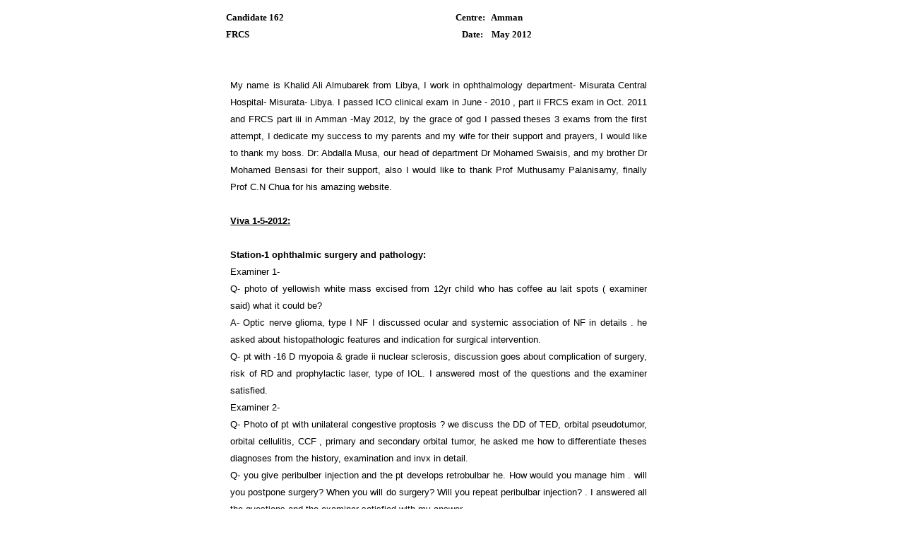

--- FILE ---
content_type: text/html
request_url: http://mrcophth.com/candidate162.html
body_size: 13029
content:
<!doctype html public "-//w3c//dtd html 4.0 transitional//en">
<html>
<head>
   <meta http-equiv="Content-Type" content="text/html; charset=iso-8859-1">
   <meta name="Author" content="Mr. C.N.Chua">
   <meta name="GENERATOR" content="Microsoft FrontPage 5.0">
   <meta name="description" content=" MRCOphth part 3">
   <meta name="keywords" content="MRCOphth, Ophthalmology examination, Royal College of Ophthalmolgoists.">
   <meta name="Classification" content="Ophthalmology">
   <title>Part 2 FRCS: Candidate 162 </title>
<style>
<!--
 li.MsoNormal
	{mso-style-parent:"";
	margin-bottom:.0001pt;
	font-size:12.0pt;
	font-family:"Times New Roman";
	margin-left:0in; margin-right:0in; margin-top:0in}
div.Section1
	{page:Section1;}
div.Section2
	{page:Section2;}
span.ecece
	{font-family:Tahoma;
	background:white}

body {font-family:Tahoma,Verdana,Arial,sans-serif;line-height:normal;}BODY{font-size:83%;}

BODY.IE
{
	cursor: progress;
}


.ExternalClass {font-family:Tahoma,Verdana,Arial,sans-serif;line-height:normal;}.ExternalClass{font-size:10pt;}h1
	{margin-top:24.0pt;
	margin-right:0in;
	margin-bottom:0in;
	margin-left:0in;
	margin-bottom:.0001pt;
	text-align:right;
	line-height:115%;
	page-break-after:avoid;
	direction:rtl;
	unicode-bidi:embed;
	font-size:14.0pt;
	font-family:"Cambria","serif";
	color:#365F91;
	}
-->
   </style>
</head>
<body text="#000000" bgcolor="#FFFFFF" link="#0000EE" vlink="#FF0000" alink="#FF0000">

<div align="center">
  <center>
  <table border="0" cellspacing="5" style="border-collapse: collapse" bordercolor="#111111" width="650" id="AutoNumber2" cellpadding="5">
    <tr>
      <td width="50%">
<div style="margin-top: 0; margin-bottom: 0">
	<p style="line-height: 150%; margin-top: 0; margin-bottom: 0"><b>
	<font face="Verdana" size="2">Candidate 162</font></b></div>


<p style="margin-top: 0; margin-bottom: 0; line-height:150%">
<b><font face="Verdana" size="2">FRCS</font></b></td>
      <td width="50%">
	<p style="line-height: 150%; margin-top: 0; margin-bottom: 0" align="justify"><b>
    <font face="Verdana" size="2">
    Centre:&nbsp;&nbsp; Amman</font></b><p style="margin-top: 0; margin-bottom: 0; line-height:150%" align="justify"><b>
      <font face="Verdana" size="2">
&nbsp;&nbsp; Date:&nbsp;&nbsp;&nbsp; May 2012</font></b></td>
    </tr>
    <tr>
      <td width="600" colspan="2">
      <table cellSpacing="0" cellPadding="0" border="0">
        <tr>
          <td vAlign="top" width="600">
          <font FACE="Verdana" SIZE="2">
          <p ALIGN="LEFT" style="line-height: 150%; margin-top: 0; margin-bottom: 0"></p>
          </font></td>
        </tr>
      </table>
      </td>
    </tr>
    <tr>
      <td width="100%" colspan="2">
      <table border="0" cellspacing="4" style="border-collapse: collapse" bordercolor="#111111" width="100%" id="AutoNumber3" cellpadding="4">
        <tr>
          <td width="700">
          <blockquote>
            <p class="MsoNormal" style="margin-left:-28.35pt; line-height:150%; margin-top:0; margin-bottom:0" align="justify">
            <font size="2"><br>
            My name is Khalid Ali Almubarek from Libya, I work in ophthalmology 
            department- Misurata Central Hospital- Misurata- Libya. I passed ICO 
            clinical exam in June - 2010 , part ii FRCS exam in Oct. 2011 and 
            FRCS part iii in Amman -May 2012, by the grace of god I passed 
            theses 3 exams from the first attempt, I dedicate my success to my 
            parents and my wife for their support and prayers, I would like to 
            thank my boss. Dr: Abdalla Musa, our head of department Dr Mohamed 
            Swaisis, and my brother Dr Mohamed Bensasi for their support, also I 
            would like to thank Prof Muthusamy Palanisamy, finally Prof C.N Chua 
            for his amazing website.</font></p>
            <p class="MsoNormal" style="margin-left:-28.35pt; line-height:150%; margin-top:0; margin-bottom:0" align="justify">
            <font size="2"><br>
            <b><u>Viva 1-5-2012:</u></b></font></p>
            <p class="MsoNormal" style="margin-left:-28.35pt; line-height:150%; margin-top:0; margin-bottom:0" align="justify">
            <font size="2"><b><br>
            Station-1 ophthalmic surgery and pathology:</b><br>
            Examiner 1- <br>
            Q- photo of yellowish white mass excised from 12yr child who has 
            coffee au lait spots ( examiner said) what it could be?<br>
            A- Optic nerve glioma, type I NF I discussed ocular and systemic 
            association of NF in details . he asked about histopathologic 
            features and indication for surgical intervention.<br>
            Q- pt with -16 D myopoia &amp; grade ii nuclear sclerosis, discussion 
            goes about complication of surgery, risk of RD and prophylactic 
            laser, type of IOL. I answered most of the questions and the 
            examiner satisfied.<br>
            Examiner 2- <br>
            Q- Photo of pt with unilateral congestive proptosis ? we discuss the 
            DD of TED, orbital pseudotumor, orbital cellulitis, CCF , primary 
            and secondary orbital tumor, he asked me how to differentiate theses 
            diagnoses from the history, examination and invx in detail.<br>
            Q- you give peribulber injection and the pt develops retrobulbar he. 
            How would you manage him . will you postpone surgery? When you will 
            do surgery? Will you repeat peribulbar injection? . I answered all 
            the questions and the examiner satisfied with my answer.</font></p>
            <p class="MsoNormal" style="margin-left:-28.35pt; line-height:150%; margin-top:0; margin-bottom:0" align="justify">
            <font size="2"><br>
            <b>Station 2- general medicine and neurology:</b><br>
            Examiner 1- <br>
            Q- photo of middle aged pt with left side mild ptosis and miosis. I 
            discussed Honer syndrome from A to Z. <br>
            Q- 30 yr old pt with painful loss of vision ? . I gave DD of optic 
            neuritis , traumatic hyphema, corneal ulcer, acute glaucoma. Then he 
            asked about optic neuritis and MS ,ocular and systemic features, 
            indication of ttt and dose and regime of steroid.<br>
            Q- you exposed to needle stick injury from pt expected to have HIV 
            what will you do?<br>
            Examiner 2-<br>
            Q- colored fundus photo showing 2 small CWS and said this is a 
            fundus photo of young pt in ICU who has pathological fractures? I do 
            not know .<br>
            Q- How do you differentiate scleritis from episcleritis. He asked 
            about the systemic association of scleritis, Invx, and how it could 
            be treated.<br>
            Q- 30yr old pt who C/O chest pain 2 days after surgery? DD?. I agave 
            DD pneumothorax, pulmonary embolism, MI, pneumonia. Then he asked me 
            how to diagnose pulmonary embolism from history, examination, INVX. 
            How to treat. I answered all qs and when I start mention ttt , I 
            told him that I will call emergency team and I explained all the ttt 
            for PE up to thrombolysis but I forgot to mention high flow O2 , the 
            examiner were looking for it.<br>
            Q – how will you treat pneumonia?<br>
            <b><br>
            Station 3- ophthalmic medicine:</b><br>
            Examiner 1-<br>
            Q- a photo of clild's eye with limbal dermoid . what is this? With 
            which syndrome it is associated? (Goldenhar syndrome, its other 
            features?) what other ocular association( duane syndrome). What is 
            ocular complications ( astigmatism, amblyopia), when you consider 
            surgery? How would you excise it ( I will refer to paediatric 
            ophthalmologist).<br>
            Q- fudus photo with hazy media (vit hge) and NVD, I discussed 
            diabetic retinopathy in details PRP laser setting. He asked me when 
            you treat areas of hge will you increase or decrease laser power?
            <br>
            (I do not know, I will seek expert help). If persistent vit hge , 
            how will you manage?<br>
            Q- photo of flourescein stained dendritic ulcer? He asked about the 
            diagnosis complications, ttt, disciform keratitis and its ttt, 
            stromal keratitis, neurotrophic ulcer.<br>
            Examiner 2- <br>
            Q- photo of giant papillae in CL wearer, how would you manage? What 
            are the complication ( he was looking for induced astigmatism).<br>
            Q- youg pt C/0 night blindness, I gave dd of retinitis pigmentosa, 
            post PRP, miotic agent, <br>
            He asked about the features of RP in details, VF and ERG finding?
            <br>
            Q- 3m child with watering? I gave DD of NLD obst, congenital 
            glaucoma, corneal abrasion, conjunctivitis. He asked how to 
            differentiate?, if NLD obst. How do you manage?, how do you teach 
            the mother for massage? How frequent? When you do probing and 
            describe how you do it?<br>
            Q- how do manage pt with acute glaucoma?<br>
&nbsp;</font></p>
            <p class="MsoNormal" style="margin-left:-28.35pt; line-height:150%; margin-top:0; margin-bottom:0" align="justify">
            <font size="2"><b><u>Clinical: 3-5-2012</u></b></font></p>
            <p class="MsoNormal" style="margin-left:-28.35pt; line-height:150%; margin-top:0; margin-bottom:0" align="justify">
            <font size="2"><b><br>
            Station I: posterior segment:</b><br>
            Case 1- +90 D in old lady: RE: recent vitrectomy with silicon oil, 
            laser marks, LE advanced TRD<br>
            I was asked about classifications and ttt of DR.<br>
            Case 2- indirect ophthalmoscope: young adult : RE: circinate 
            maculopathy reaching the macula, midperipheral RPE hyperpigmentation 
            with overlying vitreous changes, I gave DD of vasculitis and CNV, 
            work up for vasculitis and FA.</font></p>
            <p class="MsoNormal" style="margin-left:-28.35pt; line-height:150%; margin-top:0; margin-bottom:0" align="justify">
            <font size="2"><b><br>
            Station 2- ocular motility and neuroophthalmology:</b><br>
            Case 1- old diabetic lady with 4th N palsy.<br>
            Case 2- child with bilateral disc swelling, it was pseudopapilledema, 
            the child was high hyperope, we discuss the DD and how to 
            differentiate them.</font></p>
            <p class="MsoNormal" style="margin-left:-28.35pt; line-height:150%; margin-top:0; margin-bottom:0" align="justify">
            <font size="2"><b><br>
            Station 3- oculoplastic and lid surgery:</b><br>
            Case 2- lt s shaped ptosis with thickened and rubbery upper lid, I 
            missed the diagnosis, it was plexiform neurofibroma.<br>
            Case 2- old pt with rt upper lid ptosis and lower lid entropion and 
            keratoplasty, symblepharone</font></p>
            <p class="MsoNormal" style="margin-left:-28.35pt; line-height:150%; margin-top:0; margin-bottom:0" align="justify">
            <font size="2"><br>
            <b>Station 4- anterior segment;</b><br>
            Case 1- young adult with lt pseudophakic bullous keratopathy in 
            corneal graft, bandage CL, anterior chamber IOL.<br>
            The rt eye was normal. The examiner asked what could be the cause 
            and indication for keratoplasty. I said trauma, keratoconus , 
            corneal dystrophy. How will you manage? I answered regraft and 
            repositioning the IOL in the PC with scleral fixation.<br>
            Case 2- 10 yr old child with bilateral superficial granular opacity 
            involving the visual axis and clear zone at the limbus, I said Ries 
            Buckler dystrophy , examiner agreed and asked how to manage.<br>
            Case 3- young child with white eye, lt early band keratopathy and 
            flare in the AC. I said CAU associated with JIA. <br>
            I hope I did not forget anything. I will be happy to help any one or 
            answering any question about the exam<br>
            Khalid almubarek- ICO, FRCS<br>
            drkhalidalmubarek@yahoo.com</font></p>
          </blockquote>
          <p class="MsoNormal" style="margin-top:0in;margin-right:0in;margin-bottom:0in;
margin-left:-28.35pt;margin-bottom:.0001pt" align="justify">
          <font size="2" face="Verdana">&nbsp;</font></p>
          <p align="center" style="line-height: 150%; margin-top: 0; margin-bottom: 0">
          <font face="Verdana" size="2"><a href="part3.htm#82">More
candidates' experience</a></font></td>
        </tr>
      </table>
      </td>
    </tr>
  </table>
  </center>
</div>

</body>
</html>